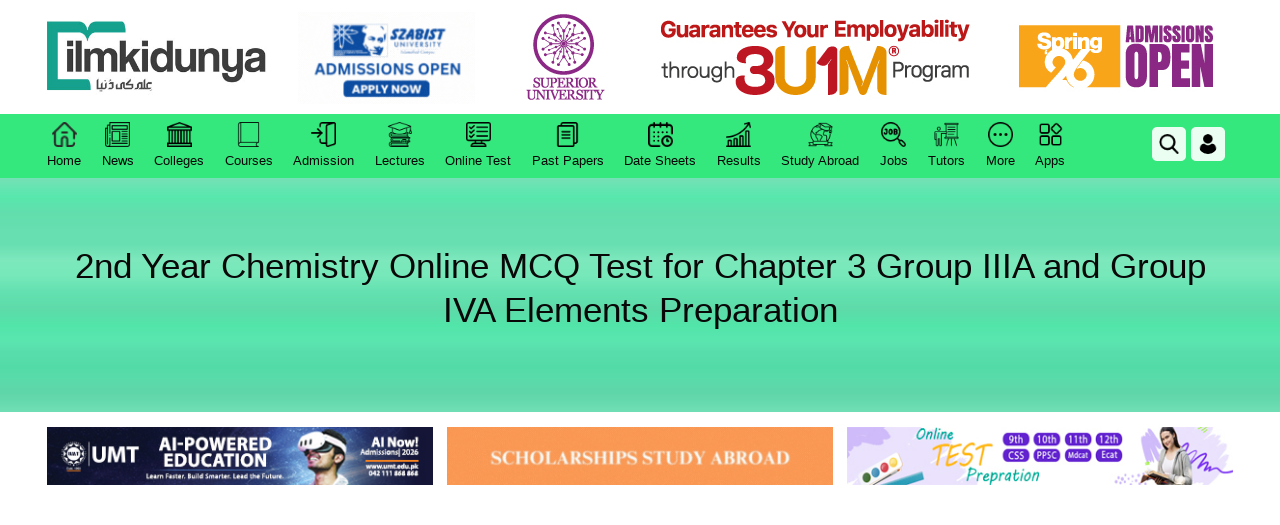

--- FILE ---
content_type: text/html; charset=utf-8
request_url: https://www.google.com/recaptcha/api2/aframe
body_size: 267
content:
<!DOCTYPE HTML><html><head><meta http-equiv="content-type" content="text/html; charset=UTF-8"></head><body><script nonce="ZsErfWN9M_iIXtl2gv4Xjg">/** Anti-fraud and anti-abuse applications only. See google.com/recaptcha */ try{var clients={'sodar':'https://pagead2.googlesyndication.com/pagead/sodar?'};window.addEventListener("message",function(a){try{if(a.source===window.parent){var b=JSON.parse(a.data);var c=clients[b['id']];if(c){var d=document.createElement('img');d.src=c+b['params']+'&rc='+(localStorage.getItem("rc::a")?sessionStorage.getItem("rc::b"):"");window.document.body.appendChild(d);sessionStorage.setItem("rc::e",parseInt(sessionStorage.getItem("rc::e")||0)+1);localStorage.setItem("rc::h",'1768774905811');}}}catch(b){}});window.parent.postMessage("_grecaptcha_ready", "*");}catch(b){}</script></body></html>